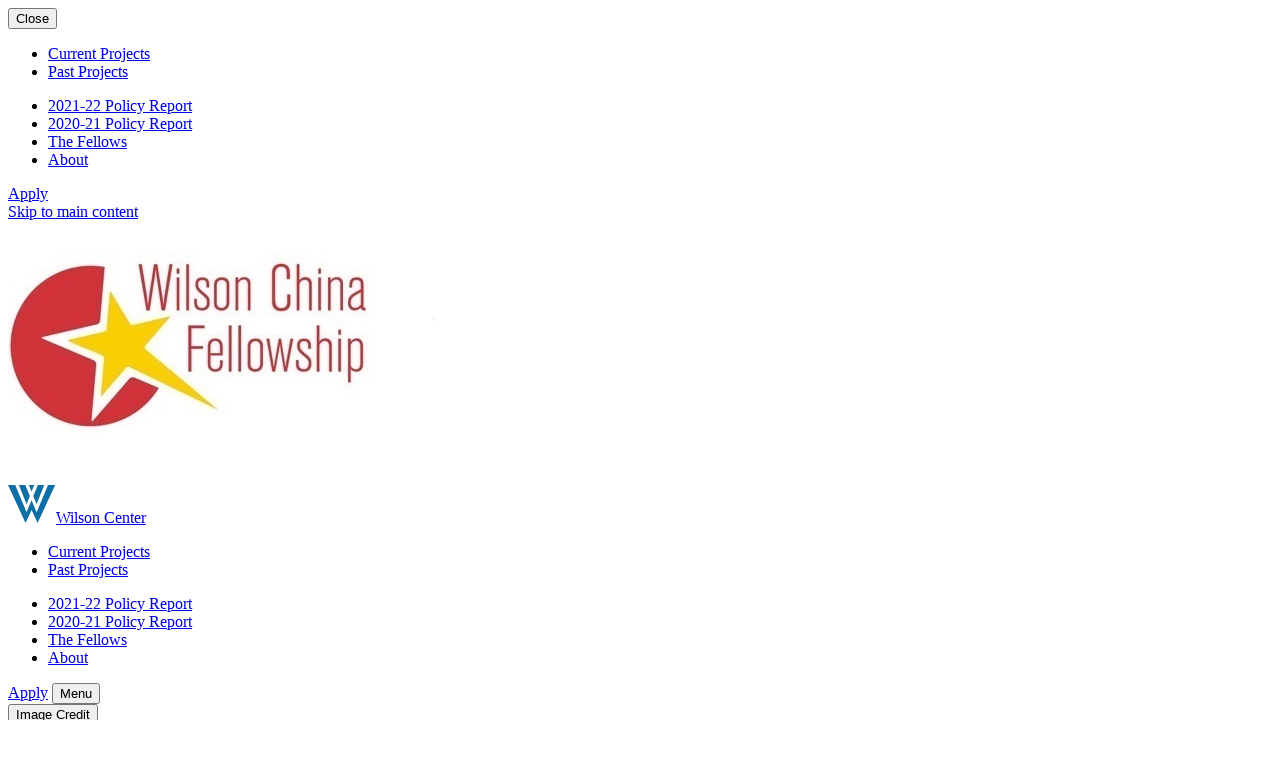

--- FILE ---
content_type: text/html; charset=UTF-8
request_url: https://chinafellowship.wilsoncenter.org/foreign-policy-contestation-xi-era
body_size: 26222
content:
<!doctype html>
<html lang="en" dir="ltr" prefix="og: https://ogp.me/ns#" class="microsite" style="--col-width: 20px; --scrollbar-width: 15px;">
<head>
  <link rel="preload" crossorigin="anonymous" as="font" href="https://chinafellowship.wilsoncenter.org/themes/custom/wilson/assets/fonts/icomoon.woff2?t3k0yi">
  <link rel="preconnect" crossorigin="anonymous" href="//use.typekit.net">
  <link rel="preconnect" crossorigin="anonymous" href="//p.typekit.net">
  <link rel="preconnect" crossorigin="anonymous" href="//www.google-analytics.com">
  <link rel="preconnect" crossorigin="anonymous" href="//www.google.com">
  <link rel="preconnect" crossorigin="anonymous" href="//stats.g.doubleclick.net">
  <link rel="stylesheet" media="all" href="/sites/default/files/css/css_IxYHzakuhAcHwrpYdt964pPMPvHJqndDR20Byl6-neo.css?delta=0&amp;language=en&amp;theme=microsite&amp;include=eJwrriwuSc3VT0osTtUpz8wpzs_Tz00tLk5MTy3Wyc1MLsovzixJ1YezAL8FErg" />
<link rel="stylesheet" media="all" href="https://use.typekit.net/xqj3oyw.css" />
<link rel="stylesheet" media="all" href="/sites/default/files/css/css_9sM-uTQLzla94loiOKB6065b9PNTMTo1wlVWwLXGOG0.css?delta=2&amp;language=en&amp;theme=microsite&amp;include=eJwrriwuSc3VT0osTtUpz8wpzs_Tz00tLk5MTy3Wyc1MLsovzixJ1YezAL8FErg" />
<link rel="stylesheet" media="all" href="//use.typekit.net/waq7naz.css" />
<link rel="stylesheet" media="all" href="//cloud.typenetwork.com/projects/3888/fontface.css/" />
<link rel="stylesheet" media="all" href="/sites/default/files/css/css_TZ7jqil-vMpsnhtxyJNxqr3p5M3L4T2CbxS5y77zKPQ.css?delta=5&amp;language=en&amp;theme=microsite&amp;include=eJwrriwuSc3VT0osTtUpz8wpzs_Tz00tLk5MTy3Wyc1MLsovzixJ1YezAL8FErg" />

  <title>Foreign Policy Contestation in the Xi Era | Wilson Center</title>
  <meta charset="utf-8" />
<link rel="canonical" href="https://chinafellowship.wilsoncenter.org/foreign-policy-contestation-xi-era" />
<meta property="og:site_name" content="Wilson Center" />
<meta property="og:type" content="page" />
<meta property="og:url" content="https://chinafellowship.wilsoncenter.org/foreign-policy-contestation-xi-era" />
<meta property="og:title" content="Foreign Policy Contestation in the Xi Era" />
<meta property="og:image" content="https://chinafellowship.wilsoncenter.org/sites/default/files/styles/og_image/public/media/uploads/images/Miura.jpg" />
<meta property="og:image:width" content="1200" />
<meta property="og:image:height" content="630" />
<meta name="twitter:card" content="summary_large_image" />
<meta name="MobileOptimized" content="width" />
<meta name="HandheldFriendly" content="true" />
<meta name="viewport" content="width=device-width, initial-scale=1.0" />
<meta http-equiv="x-ua-compatible" content="ie=edge" />
<link rel="icon" href="/core/misc/favicon.ico" type="image/vnd.microsoft.icon" />

  <script type="application/json" data-drupal-selector="drupal-settings-json">{"path":{"baseUrl":"\/","pathPrefix":"","currentPath":"node\/105807","currentPathIsAdmin":false,"isFront":false,"currentLanguage":"en"},"pluralDelimiter":"\u0003","suppressDeprecationErrors":true,"eu_cookie_compliance":{"cookie_policy_version":"1.0.0","popup_enabled":true,"popup_agreed_enabled":false,"popup_hide_agreed":false,"popup_clicking_confirmation":false,"popup_scrolling_confirmation":false,"popup_html_info":"\u003Cdiv class=\u0022gdpr-alert -show-alert\u0022 data-bg-color=\u0022blue-800\u0022\u003E\n  \u003Cp\u003EThis website uses cookies to ensure you get the best experience on our website. View our \u003Ca href=\u0022\/privacy-policy\u0022\u003Eprivacy policy\u003C\/a\u003E.\u003C\/p\u003E\n    \u003Cbutton type=\u0022button\u0022 class=\u0022agree-button eu-cookie-compliance-secondary-button btn-ghost -xsmall gdpr-alert-accept btn\u0022\u003EAccept\u003C\/button\u003E\n\u003C\/div\u003E","use_mobile_message":false,"mobile_popup_html_info":"\u003Cdiv class=\u0022gdpr-alert -show-alert\u0022 data-bg-color=\u0022blue-800\u0022\u003E\n  \n    \u003Cbutton type=\u0022button\u0022 class=\u0022agree-button eu-cookie-compliance-secondary-button btn-ghost -xsmall gdpr-alert-accept btn\u0022\u003EAccept\u003C\/button\u003E\n\u003C\/div\u003E","mobile_breakpoint":768,"popup_html_agreed":false,"popup_use_bare_css":true,"popup_height":"auto","popup_width":"100%","popup_delay":0,"popup_link":"\/privacy-policy","popup_link_new_window":true,"popup_position":false,"fixed_top_position":true,"popup_language":"en","store_consent":false,"better_support_for_screen_readers":true,"cookie_name":"wilson-gdpr-agreed","reload_page":false,"domain":"","domain_all_sites":false,"popup_eu_only":false,"popup_eu_only_js":false,"cookie_lifetime":100,"cookie_session":0,"set_cookie_session_zero_on_disagree":0,"disagree_do_not_show_popup":false,"method":"opt_in","automatic_cookies_removal":true,"allowed_cookies":"Drupal.visitor\r\nalert","withdraw_markup":"\u003Cbutton type=\u0022button\u0022 class=\u0022eu-cookie-withdraw-tab\u0022\u003EPrivacy policy\u003C\/button\u003E\n\u003Cdiv aria-labelledby=\u0022popup-text\u0022 class=\u0022eu-cookie-withdraw-banner\u0022\u003E\n  \u003Cdiv class=\u0022popup-content info eu-cookie-compliance-content\u0022\u003E\n    \u003Cdiv id=\u0022popup-text\u0022 class=\u0022eu-cookie-compliance-message\u0022 role=\u0022document\u0022\u003E\n      \u003Cp\u003EThis website uses cookies to ensure you get the best experience on our website. View our \u003Ca href=\u0022\/privacy-policy\u0022\u003Eprivacy policy\u003C\/a\u003E.\u003C\/p\u003E\n    \u003C\/div\u003E\n    \u003Cdiv id=\u0022popup-buttons\u0022 class=\u0022eu-cookie-compliance-buttons\u0022\u003E\n      \u003Cbutton type=\u0022button\u0022 class=\u0022eu-cookie-withdraw-button \u0022\u003EWithdraw consent\u003C\/button\u003E\n    \u003C\/div\u003E\n  \u003C\/div\u003E\n\u003C\/div\u003E","withdraw_enabled":false,"reload_options":0,"reload_routes_list":"","withdraw_button_on_info_popup":false,"cookie_categories":[],"cookie_categories_details":[],"enable_save_preferences_button":true,"cookie_value_disagreed":"0","cookie_value_agreed_show_thank_you":"1","cookie_value_agreed":"2","containing_element":"body","settings_tab_enabled":false,"olivero_primary_button_classes":"","olivero_secondary_button_classes":"","close_button_action":"close_banner","open_by_default":true,"modules_allow_popup":true,"hide_the_banner":false,"geoip_match":true},"wilson":{"services":{"googleTagManagerKey":"GTM-T6FSWPZ","googleOptimizeKey":false,"googleOptimizeKeyUA":false,"googleMapsKey":false,"siteImproveScript":false},"microsite":{"id":"2","label":"The Wilson China Fellowship"}},"user":{"uid":0,"permissionsHash":"3223e3153a4258e521a13a4b5128fe5ba7a6ac6c191619d5c6267e50a68876d1"}}</script>
<script src="/sites/default/files/js/js_Q-zzYEg7Flb0RZk5whZpJNay7hTZfMAfYC3LyIz4EiQ.js?scope=header&amp;delta=0&amp;language=en&amp;theme=microsite&amp;include=eJzLzUwuyi_OLEnVT0osTgUAKvcFmg"></script>

  <link rel="manifest" href="/themes/custom/wilson/assets/pwa/manifest.json?v=20210907" crossorigin="use-credentials">
  <link rel="apple-touch-icon" sizes="180x180" href="/themes/custom/wilson/assets/pwa/icons/apple-touch-icon.png">
  <link rel="icon" type="image/png" sizes="32x32" href="/themes/custom/wilson/assets/pwa/icons/favicon-32x32.png">
  <link rel="icon" type="image/png" sizes="16x16" href="/themes/custom/wilson/assets/pwa/icons/favicon-16x16.png">
  <link rel="mask-icon" href="/themes/custom/wilson/assets/pwa/icons/safari-pinned-tab.svg" color="#0e6ea6">
  <link rel="shortcut icon" href="/themes/custom/wilson/assets/pwa/icons/favicon.ico">
  <meta name="msapplication-config" content="/themes/custom/wilson/assets/pwa/browserconfig.xml">
  <meta name="msapplication-TileColor" content="#0e6ea6">
  <meta name="theme-color" content="#ffffff">
</head>
<body>
      <noscript>
      <iframe src="https://www.googletagmanager.com/ns.html?id=GTM-5DH9QL" height="0" width="0" style="display:none; visibility:hidden"></iframe>
    </noscript>
  
      



    
  <div class="flyout-menu" data-bg-color="gray-900">
    <div class="flyout-menu-inner">
      <div class="flyout-menu-top">
        <button class="flyout-menu-close js-flyout-close"><span class="sr-text">Close</span></button>
      </div>
      <div class="flyout-menu-content">
        
        <nav class="flyout-menu-nav" aria-label="Flyout Navigation">
                        <ul class="flyout-menu-nav-main" role="menubar" aria-label="Flyout Main Navigation">
    
                                    
            
      <li class="flyout-menu-nav-main-item">
        <a href="/2023-24-projects" role="menuitem" data-drupal-link-system-path="node/105384">Current Projects</a>
              </li>
                                    
            
      <li class="flyout-menu-nav-main-item">
        <a href="/wilson-china-fellowships-past-projects" role="menuitem" data-drupal-link-system-path="node/93773">Past Projects</a>
              </li>
    
    </ul>
  
                        <ul class="flyout-menu-nav-secondary" role="menubar" aria-label="Flyout Secondary Navigation">
    
                                    
            
      <li class="flyout-menu-nav-secondary-item">
        <a href="/publication/2021-22-wilson-china-fellowship-essays-china-and-us-policy" role="menuitem" data-drupal-link-system-path="node/110643">2021-22 Policy Report</a>
              </li>
                                    
            
      <li class="flyout-menu-nav-secondary-item">
        <a href="/2020-21-wilson-china-fellowship-essay-collection" role="menuitem" data-drupal-link-system-path="node/93788">2020-21 Policy Report</a>
              </li>
                                    
            
      <li class="flyout-menu-nav-secondary-item">
        <a href="/wilson-china-fellows-0" role="menuitem" data-drupal-link-system-path="node/93983">The Fellows</a>
              </li>
                                    
            
      <li class="flyout-menu-nav-secondary-item">
        <a href="/about-wilson-china-fellowship" role="menuitem" data-drupal-link-system-path="node/93772">About</a>
              </li>
    
    </ul>
  
        </nav>
        <a href="https://www.wilsoncenter.org/china-fellowship-application-form" class="btn-ghost flyout-menu-support">Apply</a>
      </div>
    </div>
  </div>

  
  
    



<a class="skiplink" href="#maincontent">Skip to main content</a>

<div class="page-container">
    
  

  
    

  
  


      
    <header class="microsite-header">
      <div class="microsite-header-inner">
        <div class="microsite-header-logo">
          <a href="/" title="The Wilson China Fellowship">
            <img src="https://chinafellowship.wilsoncenter.org/sites/default/files/media/uploads/images/Wilson-China-Fellowship_Logo%20-%20Copy_0.jpg" alt="The Wilson China Fellowship">
          </a>
          <p class="wilson-logo -small">
            <a href="https://www.wilsoncenter.org/"><img src="/themes/custom/wilson/assets/images/program-logos/default.svg" alt="Wilson Center"><span>Wilson Center</span></a>
          </p>
        </div>
                  <nav class="microsite-header-nav" aria-label="Site Navigation">
            


    
              <ul class="microsite-header-nav-main" role="menubar" aria-label="Main Navigation">
    
          
            
              
                          
                        
        <li class="microsite-header-nav-main-item">
          <a href="/2023-24-projects" role="menuitem" data-drupal-link-system-path="node/105384">Current Projects</a>
                  </li>
                
            
              
                          
                        
        <li class="microsite-header-nav-main-item">
          <a href="/wilson-china-fellowships-past-projects" role="menuitem" data-drupal-link-system-path="node/93773">Past Projects</a>
                  </li>
          
                </ul>
      

            
  <ul class="microsite-header-nav-secondary" role="menubar" aria-label="Secondary Navigation">
                
      <li class="microsite-header-nav-secondary-item" role="presentation">
        <a href="/publication/2021-22-wilson-china-fellowship-essays-china-and-us-policy" role="menuitem" data-drupal-link-system-path="node/110643">2021-22 Policy Report</a>
        
      </li>
                
      <li class="microsite-header-nav-secondary-item" role="presentation">
        <a href="/2020-21-wilson-china-fellowship-essay-collection" role="menuitem" data-drupal-link-system-path="node/93788">2020-21 Policy Report</a>
        
      </li>
                
      <li class="microsite-header-nav-secondary-item" role="presentation">
        <a href="/wilson-china-fellows-0" role="menuitem" data-drupal-link-system-path="node/93983">The Fellows</a>
        
      </li>
                
      <li class="microsite-header-nav-secondary-item" role="presentation">
        <a href="/about-wilson-china-fellowship" role="menuitem" data-drupal-link-system-path="node/93772">About</a>
        
      </li>
      </ul>

          </nav>
                <div class="microsite-header-right">
                      <a href="https://www.wilsoncenter.org/china-fellowship-application-form" class="btn-ghost microsite-header-support">Apply</a>
                    <button class="btn-primary microsite-header-flyout-open js-flyout-open">
            <span class="microsite-header-flyout-open-text">Menu</span>
          </button>
        </div>
      </div>
    </header>

  
  <main id="maincontent">
    <article class="grid-container">
          

  
  


    
    



  
    <div class="standard-hero">
      <div class="standard-hero-background" style="background-image: url('/sites/default/files/styles/hero_standard/public/media/uploads/images/Miura.jpg');"></div>
              <button class="tippy-button" aria-describedby="tool-tip">Image Credit</button>
        <div class="tippy-template" aria-label="tool-tip" style="display: none;">
            <p>Shutterstock /&nbsp;<a href="https://www.shutterstock.com/g/MirkoKuzmanovic">Mirko Kuzmanovic</a></p>

        </div>
          </div>
    <div class="page-intro">
      <div class="inner">
        <div class="page-intro-content">
          <div class="page-intro-title">
            <h1 class="page-intro-title-text h2">Foreign Policy Contestation in the Xi Era</h1>
          </div>
        </div>
      </div>
    </div>


  


      <article class="text-block wysiwyg-content -full">
      <div class="inner">
          <h2>Foreign Policy Contestation in the Xi Era</h2>
<p>Under Xi Jinping, the Chinese Communist Party has sought to recentralize foreign policy. Yet despite these efforts, which have included the creation of new high-level institutions designed to streamline decision-making, Chinese foreign policy remains fragmented. Existing scholarship has identified the multitude of actors involved in Chinese foreign policy, as well as the influence of the decision-making process on China’s international behavior. However, important questions remain about the parameters, sources, and implications of internal contestation over Chinese foreign policy.</p>
<p>This project seeks to answer three questions about the domestic politics of China’s US policy in the current Xi era. First, which issues in China’s US policy are most prone to internal contestation? Identifying these specific issues is critical to managing expectations about when China may be most likely to accommodate US interests. Second, on issues over which contestation is most intense, why do the political actors who comprise the various coalitional divisions advance their respective interests? I plan to focus on the role of career advancement incentives – in particular, pressures to demonstrate political loyalty and to meet bureaucratic expectations. Focusing on these pressures will shed light on why some political actors may prefer cooperation, while others may prefer a more hawkish approach or policies that would reduce dependence on the United States. Finally, how do domestic political actors with a stake in China’s US policy seek to exert influence? One way that they can shape outcomes directly is through their interactions with US counterparts. A close assessment of these interactions will contribute to efforts to discern when China’s international behavior may reflect underlying strategic intentions, or when it may instead be an outgrowth of internal contestation and fragmentation.</p>

  
    
    
      
                          
      
  
                
    <figure>
            <picture><source srcset="/sites/default/files/styles/embed_text_block_aligned/public/media/uploads/images/Miura_Picture.webp" type="image/webp"><img loading="lazy" src="/sites/default/files/styles/embed_text_block_aligned/public/media/uploads/images/Miura_Picture.jpg" width="500" height="333" alt="Kacie Miura">
  </picture>





              <div class="figure-footer">
          <figcaption><p>Kacie Miura</p></figcaption>          <button class="tippy-button" aria-describedby="tool-tip">Image Credit</button>
          <div class="tippy-template" aria-label="tool-tip" style="display: none;">
              <p>Kacie Miura</p>

                      </div>
        </div>
          </figure>

      
  <p>Dr. Kacie Miura is an Assistant Professor of Political Science and International Relations at the University of San Diego. Her research focuses on the links between domestic and international politics with a regional focus on China and the Asia-Pacific. Dr. Miura holds a PhD in Political Science from the Massachusetts Institute of Technology, where she was a member of the Security Studies Program. She was previously a research fellow at the Belfer Center for Science and International Affairs at the Harvard Kennedy School. She received her MA from Yale University and BA from the University of Hawaii at Manoa. She was also a Peace Corps volunteer in Fuling, China.</p>


      </div>
    </article>
  
  
  

  
  
  
  
  
  
  



    </article>
  </main>
  <footer class="microsite-footer">
    <div class="microsite-footer-top" data-bg-color="gray-500">
      <div class="microsite-footer-top-inner">
        <div class="microsite-footer-column">
          <div class="microsite-footer-description wysiwyg-content">
              <p>The Woodrow Wilson International Center for Scholars' Kissinger Institute on China and the United States operates the&nbsp;Wilson China Fellowship<strong>&nbsp;</strong>in support of policy-oriented academics with specialization in political, social, economic, security, or historical issues related to China.&nbsp;<em>This fellowship is made possible with the generous support of Carnegie Corporation of New York.&nbsp;</em></p>


          </div>
        </div>
        <div class="microsite-footer-column">
          
  <nav class="microsite-footer-nav" aria-label="Footer Navigation">
    <ul class="microsite-footer-nav-items">
                        <li class="microsite-footer-nav-item">
            <a href="/2023-24-projects" class="h4" data-drupal-link-system-path="node/105384">Current Projects</a>
          </li>
                  <li class="microsite-footer-nav-item">
            <a href="/wilson-china-fellowships-past-projects" class="h4" data-drupal-link-system-path="node/93773">Past Projects</a>
          </li>
                  <li class="microsite-footer-nav-item">
            <a href="/publication/2021-22-wilson-china-fellowship-essays-china-and-us-policy" data-drupal-link-system-path="node/110643">2021-22 Policy Report</a>
          </li>
                  <li class="microsite-footer-nav-item">
            <a href="/2020-21-wilson-china-fellowship-essay-collection" data-drupal-link-system-path="node/93788">2020-21 Policy Report</a>
          </li>
                  <li class="microsite-footer-nav-item">
            <a href="/wilson-china-fellows-0" data-drupal-link-system-path="node/93983">The Fellows</a>
          </li>
                  <li class="microsite-footer-nav-item">
            <a href="/about-wilson-china-fellowship" data-drupal-link-system-path="node/93772">About</a>
          </li>
                  </ul>
  </nav>

        </div>
      </div>
    </div>
    <div class="microsite-footer-middle" data-bg-color="gray-900">
      <div class="microsite-footer-middle-inner">
        <div class="microsite-footer-column">
          <a class="microsite-footer-logo" href="https://www.wilsoncenter.org/">
            <p class="-serif">Brought to you by</p>
            <img src="/themes/custom/wilson/assets/images/footer-logo.svg" alt="Wilson Center" width="100%" height="auto">
          </a>
        </div>
                <div class="microsite-footer-column">
          <div class="microsite-footer-sponsors">
            <div class="sponsors">
                          </div>
          </div>
        </div>
              </div>
    </div>
        <div class="microsite-footer-bottom">
      <div class="microsite-footer-bottom-inner">
        <div class="microsite-footer-copyright">  <p>© 2021&nbsp;The Wilson Center. All Rights Reserved</p>
</div>
        

      </div>
    </div>
      </footer>

  

  
    

      <div class="text-modal js-text-modal" aria-labelledby="modalTitle" aria-hidden="true">
      <div class="inner">
        <div class="text-modal-content">
          <header class="text-modal-header">
            <div class="h4">WILSON CENTER ANNOUNCES NEW COMPETITION FOR 2026-2027 RESEARCH FELLOWS</div>
            <button class="close-modal" aria-label="Close modal"></button>
          </header>
          <div class="text-modal-body wysiwyg-content -full">
            <p></p>
          </div>
          <footer class="text-modal-footer">
            <a href="https://www.wilsoncenter.org/article/wilson-center-announces-new-competition-2026-2027-research-fellows" class="btn-primary -lt-blue -white js-text-modal-close">Click Here</a>
          </footer>
        </div>
      </div>
    </div>
  


  
  
        <div class="video-modal">
      <div class="modal-accent-watermark">
        <svg
  xmlns="http://www.w3.org/2000/svg"
  class="wc-logo-svg"
  aria-hidden="1"
  viewBox="0 2 56 42"
>
  <path class="pipe" d="m66.31.49h-1.74v45.16h1.74V.49Z" fill="#5d5d5d"/>
  <g class="text">
    <path d="m129.45,16.04c0-5.34-7.68-4.05-7.68-6.3,0-.96.52-1.29,1.61-1.29.92,0,1.77.43,1.84,1.39l3.58-.03c-.2-3.15-2.62-4.21-5.45-4.21-2.36,0-5.74,1.33-5.74,4.31,0,3.35,2.4,3.91,4.96,4.58.79.2,2.72.7,2.72,1.82.03,1.09-.82,1.59-1.9,1.59-1.18,0-2.1-.63-2.2-1.72h-3.71c.07,3.28,2.79,4.58,5.91,4.58,2.49,0,6.07-1.59,6.07-4.71Z" fill="#5d5d5d"/>
    <path d="m137.85,20.71c4.4,0,7.02-3.08,7.02-7.59-.03-4.51-2.66-7.56-7.06-7.56s-6.99,3.08-6.99,7.59,2.62,7.56,7.02,7.56Zm-.03-12.33c2.46,0,2.89,2.45,2.89,4.74s-.39,4.74-2.85,4.74c-2.46.03-2.89-2.42-2.89-4.74s.39-4.74,2.85-4.74Z" fill="#5d5d5d"/>
    <path d="m159.93,11.26c0-.22,0-.55-.04-.93-.03-.46-.08-.86-.15-1.16-.05-.23-.15-.44-.26-.63-.21-.46-.52-.86-.91-1.19,0,0,0,0-.01-.01-.12-.1-.24-.2-.37-.29-.03-.02-.06-.04-.09-.06-.96-.65-2.13-.99-2.89-.99-2.07.03-3.35.86-4.17,2.12-.07.07-.07-.07-.07-.07l.03-1.89h-4v14.19h4s-.03-7.29-.03-8.36c0-.56.08-1.04.21-1.44.02-.04.03-.08.05-.12.01-.04.03-.07.05-.11.17-.35.39-.62.75-.88.49-.36,1.08-.53,1.71-.53.4,0,.74.1,1.05.26.87.57,1.09,1.75,1.12,2.82l-.03,8.36h4.04s.03,0,.03,0v-8.69s0-.05,0-.07v-.32Z" fill="#5d5d5d"/>
    <path d="m85.87,42.53c-2.92,0-3.68-4.41-3.68-7.16s.72-7.2,3.64-7.2c2.46,0,3.71,1.66,3.68,3.71h4.33c-.2-4.91-3.64-6.73-8.04-6.73-5.55.03-8.04,4.51-8.01,10.25.03,5.7,2.53,10.21,8.07,10.18,4.4-.03,7.84-1.89,8.01-6.8h-4.36c.03,2.09-1.18,3.75-3.64,3.75Z" fill="#5d5d5d"/>
    <path d="m108.22,36.56c-.1-.86-.29-1.72-.66-2.49-1.12-2.45-3.18-3.35-5.68-3.35-4.07,0-6.4,3.22-6.4,7.43,0,4.68,1.84,7.36,6.4,7.36,3.08,0,5.68-1.13,6-4.58h-3.58c-.36,1.29-1.05,1.82-2.43,1.82-2.07,0-2.3-1.69-2.3-3.51h8.73c0-.93,0-1.82-.1-2.69Zm-8.63-.1c.03-1.53.43-2.95,2.26-2.95,1.94,0,2.33,1.43,2.33,2.95h-4.59Z" fill="#5d5d5d"/>
    <path d="m131.48,27.21l-4,1.49v2.72l-2.69-.03v2.72h2.69l.03,6.76c0,2.98.69,4.64,3.81,4.64.56,0,2.69-.2,3.15-.43v-2.42c-.43.03-.85.1-1.28.1-1.41,0-1.67-.5-1.67-2.29l-.03-6.37h3.02v-2.72h-3.02v-4.18Z" fill="#5d5d5d"/>
    <path d="m148.84,36.53c-.1-.86-.29-1.72-.66-2.49-1.12-2.45-3.18-3.32-5.68-3.32-4.04.03-6.37,3.25-6.37,7.46,0,4.68,1.84,7.36,6.4,7.36,3.08,0,5.68-1.16,6.01-4.61h-3.58c-.36,1.29-1.05,1.82-2.43,1.82-2.04,0-2.3-1.69-2.3-3.51l8.7-.03c0-.93,0-1.82-.1-2.69Zm-8.56-.1c.03-1.53.43-2.95,2.26-2.95,1.94,0,2.33,1.43,2.33,2.95h-4.59Z" fill="#5d5d5d"/>
    <path d="m155.17,33.91h-.07l-.1-2.59h-3.74c.03,1.03.13,2.22.13,2.82l.07,11.37h4.1l-.03-7.03c.03-.93.13-1.72.56-2.52.39-.6,1.31-.99,2-1.06h1.8v-3.75c-2.07-.07-3.84.53-4.72,2.75Z" fill="#5d5d5d"/>
    <rect x="104.28" y=".52" width="3.9" height="3.51" fill="#5d5d5d"/>
    <rect x="104.28" y="5.99" width="3.9" height="14.36" fill="#5d5d5d"/>
    <rect x="111.33" y=".52" width="3.77" height="19.83" fill="#5d5d5d"/>
    <polygon points="85.48 20.35 89.41 5.53 93.35 20.35 97.62 20.35 102.44 .52 98.4 .52 95.35 14.35 91.87 .52 87.08 .52 83.44 14.15 80.46 .52 76.35 .52 81.11 20.35 85.48 20.35" fill="#5d5d5d"/>
    <path d="m122.29,32.85c-.36-.46-1.02-.9-1.67-1.19-.66-.3-1.38-.43-2.2-.43-1.84,0-2.82.66-4.04,2.25v-2.16h-3.9v14.19h3.87v-6.33c0-1.56-.03-2.72.16-3.28.2-.56.43-.93.92-1.29.49-.36,1.08-.53,1.71-.53.49,0,.92.13,1.28.36.36.23.59.6.76,1.03.16.43.23,1.39.23,2.92v7.13h3.94v-8.69c0-1.09-.07-1.92-.2-2.49-.13-.6-.53-1.03-.85-1.49Z" fill="#5d5d5d"/>
  </g>
  <g class="mark">
    <polygon points="47.31 .49 33.86 32.95 27.86 18.52 21.85 32.68 8.46 .49 -.07 .49 20.73 45.61 27.89 30.29 35.04 45.61 55.85 .49 47.31 .49" fill="#006caf"/>
    <polygon points="25.79 13.52 20.34 .49 12.83 .49 21.92 23.27 25.79 13.52" fill="#006caf"/>
    <polygon points="33.79 23.27 42.88 .49 35.37 .49 29.92 13.52 33.79 23.27" fill="#006caf"/>
    <polygon points="30.97 .49 24.7 .49 27.86 8.31 30.97 .49" fill="#006caf"/>
  </g>
</svg>      </div>
      <div class="video-modal-inner">
        <div class="video-modal-embed-container"></div>
        <button class="video-modal-close btn-circle-border -white icon-close js-video-modal-close"><span class="sr-text">Close</span></button>
      </div>
    </div>

  

</div>


  
  <div class="blocker js-blocker"></div>

  <script src="/sites/default/files/js/js_ffzSaPIPIODDYdgBwlCrMktcIp84SkzKkFAK3sPoZtg.js?scope=footer&amp;delta=0&amp;language=en&amp;theme=microsite&amp;include=eJzLzUwuyi_OLEnVT0osTgUAKvcFmg"></script>

</body>
</html>